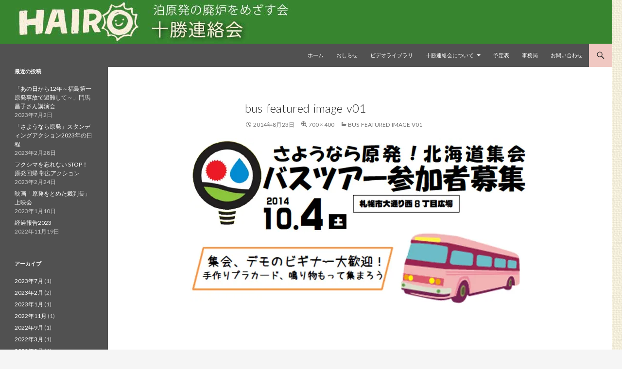

--- FILE ---
content_type: text/html; charset=UTF-8
request_url: http://hairotokachi.jpn.org/bus-featured-image-v01
body_size: 42081
content:
<!DOCTYPE html>
<!--[if IE 7]>
<html class="ie ie7" lang="ja">
<![endif]-->
<!--[if IE 8]>
<html class="ie ie8" lang="ja">
<![endif]-->
<!--[if !(IE 7) & !(IE 8)]><!-->
<html lang="ja">
<!--<![endif]-->
<head>
	<meta charset="UTF-8">
	<meta name="viewport" content="width=device-width">
	<title>bus-featured-image-v01 | 泊原発廃炉の会十勝連絡会</title>
	<link rel="profile" href="http://gmpg.org/xfn/11">
	<link rel="pingback" href="http://hairotokachi.jpn.org/xmlrpc.php">
	<!--[if lt IE 9]>
	<script src="http://hairotokachi.jpn.org/wp-content/themes/twentyfourteen/js/html5.js"></script>
	<![endif]-->
	<link rel='dns-prefetch' href='//s0.wp.com' />
<link rel='dns-prefetch' href='//secure.gravatar.com' />
<link rel='dns-prefetch' href='//fonts.googleapis.com' />
<link rel='dns-prefetch' href='//s.w.org' />
<link href='https://fonts.gstatic.com' crossorigin rel='preconnect' />
<link rel="alternate" type="application/rss+xml" title="泊原発廃炉の会十勝連絡会 &raquo; フィード" href="http://hairotokachi.jpn.org/feed" />
<link rel="alternate" type="application/rss+xml" title="泊原発廃炉の会十勝連絡会 &raquo; コメントフィード" href="http://hairotokachi.jpn.org/comments/feed" />
<link rel="alternate" type="application/rss+xml" title="泊原発廃炉の会十勝連絡会 &raquo; bus-featured-image-v01 のコメントのフィード" href="http://hairotokachi.jpn.org/feed/?attachment_id=939" />
		<script type="text/javascript">
			window._wpemojiSettings = {"baseUrl":"https:\/\/s.w.org\/images\/core\/emoji\/11\/72x72\/","ext":".png","svgUrl":"https:\/\/s.w.org\/images\/core\/emoji\/11\/svg\/","svgExt":".svg","source":{"concatemoji":"http:\/\/hairotokachi.jpn.org\/wp-includes\/js\/wp-emoji-release.min.js?ver=5.0.22"}};
			!function(e,a,t){var n,r,o,i=a.createElement("canvas"),p=i.getContext&&i.getContext("2d");function s(e,t){var a=String.fromCharCode;p.clearRect(0,0,i.width,i.height),p.fillText(a.apply(this,e),0,0);e=i.toDataURL();return p.clearRect(0,0,i.width,i.height),p.fillText(a.apply(this,t),0,0),e===i.toDataURL()}function c(e){var t=a.createElement("script");t.src=e,t.defer=t.type="text/javascript",a.getElementsByTagName("head")[0].appendChild(t)}for(o=Array("flag","emoji"),t.supports={everything:!0,everythingExceptFlag:!0},r=0;r<o.length;r++)t.supports[o[r]]=function(e){if(!p||!p.fillText)return!1;switch(p.textBaseline="top",p.font="600 32px Arial",e){case"flag":return s([55356,56826,55356,56819],[55356,56826,8203,55356,56819])?!1:!s([55356,57332,56128,56423,56128,56418,56128,56421,56128,56430,56128,56423,56128,56447],[55356,57332,8203,56128,56423,8203,56128,56418,8203,56128,56421,8203,56128,56430,8203,56128,56423,8203,56128,56447]);case"emoji":return!s([55358,56760,9792,65039],[55358,56760,8203,9792,65039])}return!1}(o[r]),t.supports.everything=t.supports.everything&&t.supports[o[r]],"flag"!==o[r]&&(t.supports.everythingExceptFlag=t.supports.everythingExceptFlag&&t.supports[o[r]]);t.supports.everythingExceptFlag=t.supports.everythingExceptFlag&&!t.supports.flag,t.DOMReady=!1,t.readyCallback=function(){t.DOMReady=!0},t.supports.everything||(n=function(){t.readyCallback()},a.addEventListener?(a.addEventListener("DOMContentLoaded",n,!1),e.addEventListener("load",n,!1)):(e.attachEvent("onload",n),a.attachEvent("onreadystatechange",function(){"complete"===a.readyState&&t.readyCallback()})),(n=t.source||{}).concatemoji?c(n.concatemoji):n.wpemoji&&n.twemoji&&(c(n.twemoji),c(n.wpemoji)))}(window,document,window._wpemojiSettings);
		</script>
		<style type="text/css">
img.wp-smiley,
img.emoji {
	display: inline !important;
	border: none !important;
	box-shadow: none !important;
	height: 1em !important;
	width: 1em !important;
	margin: 0 .07em !important;
	vertical-align: -0.1em !important;
	background: none !important;
	padding: 0 !important;
}
</style>
<link rel='stylesheet' id='twentyfourteen-jetpack-css'  href='http://hairotokachi.jpn.org/wp-content/plugins/jetpack/modules/theme-tools/compat/twentyfourteen.css?ver=6.8.5' type='text/css' media='all' />
<link rel='stylesheet' id='wp-block-library-css'  href='http://hairotokachi.jpn.org/wp-includes/css/dist/block-library/style.min.css?ver=5.0.22' type='text/css' media='all' />
<link rel='stylesheet' id='wp-block-library-theme-css'  href='http://hairotokachi.jpn.org/wp-includes/css/dist/block-library/theme.min.css?ver=5.0.22' type='text/css' media='all' />
<link rel='stylesheet' id='contact-form-7-css'  href='http://hairotokachi.jpn.org/wp-content/plugins/contact-form-7/includes/css/styles.css?ver=5.1.1' type='text/css' media='all' />
<link rel='stylesheet' id='twentyfourteen-lato-css'  href='https://fonts.googleapis.com/css?family=Lato%3A300%2C400%2C700%2C900%2C300italic%2C400italic%2C700italic&#038;subset=latin%2Clatin-ext' type='text/css' media='all' />
<link rel='stylesheet' id='genericons-css'  href='http://hairotokachi.jpn.org/wp-content/plugins/jetpack/_inc/genericons/genericons/genericons.css?ver=3.1' type='text/css' media='all' />
<link rel='stylesheet' id='twentyfourteen-style-css'  href='http://hairotokachi.jpn.org/wp-content/themes/hairotkc2014/style.css?ver=5.0.22' type='text/css' media='all' />
<link rel='stylesheet' id='twentyfourteen-block-style-css'  href='http://hairotokachi.jpn.org/wp-content/themes/twentyfourteen/css/blocks.css?ver=20181230' type='text/css' media='all' />
<!--[if lt IE 9]>
<link rel='stylesheet' id='twentyfourteen-ie-css'  href='http://hairotokachi.jpn.org/wp-content/themes/twentyfourteen/css/ie.css?ver=20131205' type='text/css' media='all' />
<![endif]-->
<link rel='stylesheet' id='jetpack_css-css'  href='http://hairotokachi.jpn.org/wp-content/plugins/jetpack/css/jetpack.css?ver=6.8.5' type='text/css' media='all' />
<link rel='stylesheet' id='jquery.lightbox.min.css-css'  href='http://hairotokachi.jpn.org/wp-content/plugins/wp-jquery-lightbox/styles/lightbox.min.css?ver=1.4.6' type='text/css' media='all' />
<script type='text/javascript' src='http://hairotokachi.jpn.org/wp-includes/js/jquery/jquery.js?ver=1.12.4'></script>
<script type='text/javascript' src='http://hairotokachi.jpn.org/wp-includes/js/jquery/jquery-migrate.min.js?ver=1.4.1'></script>
<script type='text/javascript' src='http://hairotokachi.jpn.org/wp-content/themes/twentyfourteen/js/keyboard-image-navigation.js?ver=20130402'></script>
<link rel='https://api.w.org/' href='http://hairotokachi.jpn.org/wp-json/' />
<link rel="EditURI" type="application/rsd+xml" title="RSD" href="http://hairotokachi.jpn.org/xmlrpc.php?rsd" />
<link rel="wlwmanifest" type="application/wlwmanifest+xml" href="http://hairotokachi.jpn.org/wp-includes/wlwmanifest.xml" /> 
<meta name="generator" content="WordPress 5.0.22" />
<link rel='shortlink' href='https://wp.me/a2wkQx-f9' />
<link rel="alternate" type="application/json+oembed" href="http://hairotokachi.jpn.org/wp-json/oembed/1.0/embed?url=http%3A%2F%2Fhairotokachi.jpn.org%2Fbus-featured-image-v01" />
<link rel="alternate" type="text/xml+oembed" href="http://hairotokachi.jpn.org/wp-json/oembed/1.0/embed?url=http%3A%2F%2Fhairotokachi.jpn.org%2Fbus-featured-image-v01&#038;format=xml" />
<style id="fourteen-colors" type="text/css">/* Custom Contrast Color */
		.site:before,
		#secondary,
		.site-header,
		.site-footer,
		.menu-toggle,
		.featured-content,
		.featured-content .entry-header,
		.slider-direction-nav a,
		.ie8 .featured-content,
		.ie8 .site:before {
			background-color: #515151;
		}

		.grid .featured-content .entry-header,
		.ie8 .grid .featured-content .entry-header {
			border-color: #515151;
		}

		.slider-control-paging a:before {
			background-color: rgba(255,255,255,.33);
		}

		.hentry .mejs-mediaelement,
		.widget .mejs-mediaelement,
 		.hentry .mejs-container .mejs-controls,
 		.widget .mejs-container .mejs-controls {
			background: #515151;
		}

		/* Player controls need separation from the contrast background */
		.primary-sidebar .mejs-controls,
		.site-footer .mejs-controls {
			border: 1px solid;
		}
		
			.content-sidebar .widget_twentyfourteen_ephemera .widget-title:before {
				background: #515151;
			}

			.paging-navigation,
			.content-sidebar .widget .widget-title {
				border-top-color: #515151;
			}

			.content-sidebar .widget .widget-title, 
			.content-sidebar .widget .widget-title a,
			.paging-navigation,
			.paging-navigation a:hover,
			.paging-navigation a {
				color: #515151;
			}

			/* Override the site title color option with an over-qualified selector, as the option is hidden. */
			h1.site-title a {
				color: #fff;
			}
		
		.menu-toggle:active,
		.menu-toggle:focus,
		.menu-toggle:hover {
			background-color: #959595;
		}
		/* Custom accent color. */
		button,
		.button,
		.contributor-posts-link,
		input[type="button"],
		input[type="reset"],
		input[type="submit"],
		.search-toggle,
		.hentry .mejs-controls .mejs-time-rail .mejs-time-current,
		.widget .mejs-controls .mejs-time-rail .mejs-time-current,
		.hentry .mejs-overlay:hover .mejs-overlay-button,
		.widget .mejs-overlay:hover .mejs-overlay-button,
		.widget button,
		.widget .button,
		.widget input[type="button"],
		.widget input[type="reset"],
		.widget input[type="submit"],
		.widget_calendar tbody a,
		.content-sidebar .widget input[type="button"],
		.content-sidebar .widget input[type="reset"],
		.content-sidebar .widget input[type="submit"],
		.slider-control-paging .slider-active:before,
		.slider-control-paging .slider-active:hover:before,
		.slider-direction-nav a:hover,
		.ie8 .primary-navigation ul ul,
		.ie8 .secondary-navigation ul ul,
		.ie8 .primary-navigation li:hover > a,
		.ie8 .primary-navigation li.focus > a,
		.ie8 .secondary-navigation li:hover > a,
		.ie8 .secondary-navigation li.focus > a {
			background-color: #f0c8c2;
		}

		.site-navigation a:hover {
			color: #f0c8c2;
		}

		::-moz-selection {
			background: #f0c8c2;
		}

		::selection {
			background: #f0c8c2;
		}

		.paging-navigation .page-numbers.current {
			border-color: #f0c8c2;
		}

		@media screen and (min-width: 782px) {
			.primary-navigation li:hover > a,
			.primary-navigation li.focus > a,
			.primary-navigation ul ul {
				background-color: #f0c8c2;
			}
		}

		@media screen and (min-width: 1008px) {
			.secondary-navigation li:hover > a,
			.secondary-navigation li.focus > a,
			.secondary-navigation ul ul {
				background-color: #f0c8c2;
			}
		}
	
			.contributor-posts-link,
			.button,
			button,
			input[type="button"],
			input[type="reset"],
			input[type="submit"],
			.search-toggle:before,
			.hentry .mejs-overlay:hover .mejs-overlay-button,
			.widet .mejs-overlay:hover .mejs-overlay-button,
			.widget button,
			.widget .button,
			.widget input[type="button"],
			.widget input[type="reset"],
			.widget input[type="submit"],
			.widget_calendar tbody a,
			.widget_calendar tbody a:hover,
			.site-footer .widget_calendar tbody a,
			.content-sidebar .widget input[type="button"],
			.content-sidebar .widget input[type="reset"],
			.content-sidebar .widget input[type="submit"],
			button:hover,
			button:focus,
			.button:hover,
			.button:focus,
			.widget a.button:hover,
			.widget a.button:focus,
			.widget a.button:active,
			.content-sidebar .widget a.button,
			.content-sidebar .widget a.button:hover,
			.content-sidebar .widget a.button:focus,
			.content-sidebar .widget a.button:active,
			.contributor-posts-link:hover,
			.contributor-posts-link:active,
			input[type="button"]:hover,
			input[type="button"]:focus,
			input[type="reset"]:hover,
			input[type="reset"]:focus,
			input[type="submit"]:hover,
			input[type="submit"]:focus,
			.slider-direction-nav a:hover:before,
			.ie8 .primary-navigation li:hover > a,
			.ie8 .primary-navigation li.focus > a,
			.ie8 .secondary-navigation li:hover > a,
			.ie8 .secondary-navigation li.focus > a {
				color: #2b2b2b;
			}

			@media screen and (min-width: 782px) {
				.site-navigation li .current_page_item > a,
				.site-navigation li .current_page_ancestor > a,
				.site-navigation li .current-menu-item > a,
				.site-navigation li .current-menu-ancestor > a,
				.primary-navigation ul ul a,
				.primary-navigation li:hover > a,
				.primary-navigation li.focus > a,
				.primary-navigation ul ul {
					color: #2b2b2b;
				}
			}

			@media screen and (min-width: 1008px) {
				.secondary-navigation ul ul a,
				.secondary-navigation li:hover > a,
				.secondary-navigation li.focus > a,
				.secondary-navigation ul ul {
					color: #2b2b2b;
				}
			}

			::selection {
				color: #2b2b2b;
			}

			::-moz-selection {
				color: #2b2b2b;
			}

			.hentry .mejs-controls .mejs-time-rail .mejs-time-loaded,
			.widget .mejs-controls .mejs-time-rail .mejs-time-loaded {
				background-color: #2b2b2b;
			}

		
		/* Generated variants of custom accent color. */
		a,
		.content-sidebar .widget a {
			color: #916963;
		}

		.contributor-posts-link:hover,
		.button:hover,
		.button:focus,
		.slider-control-paging a:hover:before,
		.search-toggle:hover,
		.search-toggle.active,
		.search-box,
		.widget_calendar tbody a:hover,
		button:hover,
		button:focus,
		input[type="button"]:hover,
		input[type="button"]:focus,
		input[type="reset"]:hover,
		input[type="reset"]:focus,
		input[type="submit"]:hover,
		input[type="submit"]:focus,
		.widget button:hover,
		.widget .button:hover,
		.widget button:focus,
		.widget .button:focus,
		.widget input[type="button"]:hover,
		.widget input[type="button"]:focus,
		.widget input[type="reset"]:hover,
		.widget input[type="reset"]:focus,
		.widget input[type="submit"]:hover,
		.widget input[type="submit"]:focus,
		.content-sidebar .widget input[type="button"]:hover,
		.content-sidebar .widget input[type="button"]:focus,
		.content-sidebar .widget input[type="reset"]:hover,
		.content-sidebar .widget input[type="reset"]:focus,
		.content-sidebar .widget input[type="submit"]:hover,
		.content-sidebar .widget input[type="submit"]:focus,
		.ie8 .primary-navigation ul ul a:hover,
		.ie8 .primary-navigation ul ul li.focus > a,
		.ie8 .secondary-navigation ul ul a:hover,
		.ie8 .secondary-navigation ul ul li.focus > a {
			background-color: #ffe5df;
		}

		.featured-content a:hover,
		.featured-content .entry-title a:hover,
		.widget a:hover,
		.widget-title a:hover,
		.widget_twentyfourteen_ephemera .entry-meta a:hover,
		.hentry .mejs-controls .mejs-button button:hover,
		.widget .mejs-controls .mejs-button button:hover,
		.site-info a:hover,
		.featured-content a:hover {
			color: #ffe5df;
		}

		a:active,
		a:hover,
		.entry-title a:hover,
		.entry-meta a:hover,
		.cat-links a:hover,
		.entry-content .edit-link a:hover,
		.post-navigation a:hover,
		.image-navigation a:hover,
		.comment-author a:hover,
		.comment-list .pingback a:hover,
		.comment-list .trackback a:hover,
		.comment-metadata a:hover,
		.comment-reply-title small a:hover,
		.content-sidebar .widget a:hover,
		.content-sidebar .widget .widget-title a:hover,
		.content-sidebar .widget_twentyfourteen_ephemera .entry-meta a:hover {
			color: #ae8680;
		}

		.page-links a:hover,
		.paging-navigation a:hover {
			border-color: #ae8680;
		}

		.entry-meta .tag-links a:hover:before {
			border-right-color: #ae8680;
		}

		.page-links a:hover,
		.entry-meta .tag-links a:hover {
			background-color: #ae8680;
		}

		@media screen and (min-width: 782px) {
			.primary-navigation ul ul a:hover,
			.primary-navigation ul ul li.focus > a {
				background-color: #ffe5df;
			}
		}

		@media screen and (min-width: 1008px) {
			.secondary-navigation ul ul a:hover,
			.secondary-navigation ul ul li.focus > a {
				background-color: #ffe5df;
			}
		}

		button:active,
		.button:active,
		.contributor-posts-link:active,
		input[type="button"]:active,
		input[type="reset"]:active,
		input[type="submit"]:active,
		.widget input[type="button"]:active,
		.widget input[type="reset"]:active,
		.widget input[type="submit"]:active,
		.content-sidebar .widget input[type="button"]:active,
		.content-sidebar .widget input[type="reset"]:active,
		.content-sidebar .widget input[type="submit"]:active {
			background-color: #fff9f3;
		}

		.site-navigation .current_page_item > a,
		.site-navigation .current_page_ancestor > a,
		.site-navigation .current-menu-item > a,
		.site-navigation .current-menu-ancestor > a {
			color: #fff9f3;
		}
	</style>
<link rel='dns-prefetch' href='//v0.wordpress.com'/>
<link rel='dns-prefetch' href='//i0.wp.com'/>
<link rel='dns-prefetch' href='//i1.wp.com'/>
<link rel='dns-prefetch' href='//i2.wp.com'/>
<style>.simplemap img{max-width:none !important;padding:0 !important;margin:0 !important;}.staticmap,.staticmap img{max-width:100% !important;height:auto !important;}.simplemap .simplemap-content{display:none;}</style>
<script>var google_map_api_key = "AIzaSyDCndjUbm2tUD6fk0Y_r9Q-auuDYrih3ls";</script>		<style type="text/css" id="twentyfourteen-header-css">
				.site-title,
		.site-description {
			clip: rect(1px 1px 1px 1px); /* IE7 */
			clip: rect(1px, 1px, 1px, 1px);
			position: absolute;
		}
				</style>
		<style type="text/css" id="custom-background-css">
body.custom-background { background-image: url("http://hairotokachi.jpn.org/wp-content/uploads/2012/06/back-hanpu-pattern-00.jpg"); background-position: left top; background-size: auto; background-repeat: repeat; background-attachment: fixed; }
</style>

<!-- Jetpack Open Graph Tags -->
<meta property="og:type" content="article" />
<meta property="og:title" content="bus-featured-image-v01" />
<meta property="og:url" content="http://hairotokachi.jpn.org/bus-featured-image-v01" />
<meta property="og:description" content="詳しくは投稿をご覧ください。" />
<meta property="article:published_time" content="2014-08-23T04:19:59+00:00" />
<meta property="article:modified_time" content="2014-08-23T04:19:59+00:00" />
<meta property="og:site_name" content="泊原発廃炉の会十勝連絡会" />
<meta property="og:image" content="http://hairotokachi.jpn.org/wp-content/uploads/2014/08/bus-featured-image-v01.jpg" />
<meta property="og:locale" content="ja_JP" />
<meta name="twitter:site" content="@hairo.tokachi" />
<meta name="twitter:text:title" content="bus-featured-image-v01" />
<meta name="twitter:card" content="summary" />
<meta name="twitter:description" content="詳しくは投稿をご覧ください。" />

<!-- End Jetpack Open Graph Tags -->
</head>

<body class="attachment attachment-template-default single single-attachment postid-939 attachmentid-939 attachment-jpeg custom-background wp-embed-responsive header-image full-width footer-widgets singular">
<div id="page" class="hfeed site">
		<div id="site-header">
		<a href="http://hairotokachi.jpn.org/" rel="home">
			<img src="http://hairotokachi.jpn.org/wp-content/uploads/2014/02/hairo-tokachi-header-b-12601.jpg" width="1260" height="90" alt="泊原発廃炉の会十勝連絡会">
		</a>
	</div>
	
	<header id="masthead" class="site-header" role="banner">
		<div class="header-main">
			<h1 class="site-title"><a href="http://hairotokachi.jpn.org/" rel="home">泊原発廃炉の会十勝連絡会</a></h1>

			<div class="search-toggle">
				<a href="#search-container" class="screen-reader-text" aria-expanded="false" aria-controls="search-container">検索</a>
			</div>

			<nav id="primary-navigation" class="site-navigation primary-navigation" role="navigation">
				<button class="menu-toggle">メインメニュー</button>
				<a class="screen-reader-text skip-link" href="#content">コンテンツへスキップ</a>
				<div class="menu-main-menu-container"><ul id="primary-menu" class="nav-menu"><li id="menu-item-6" class="menu-item menu-item-type-custom menu-item-object-custom menu-item-home menu-item-6"><a href="http://hairotokachi.jpn.org/">ホーム</a></li>
<li id="menu-item-32" class="menu-item menu-item-type-taxonomy menu-item-object-category menu-item-32"><a href="http://hairotokachi.jpn.org/category/info">おしらせ</a></li>
<li id="menu-item-142" class="menu-item menu-item-type-taxonomy menu-item-object-category menu-item-142"><a target="_blank" href="http://hairotokachi.jpn.org/category/video">ビデオライブラリ</a></li>
<li id="menu-item-75" class="menu-item menu-item-type-post_type menu-item-object-page menu-item-has-children menu-item-75"><a target="_blank" href="http://hairotokachi.jpn.org/about">十勝連絡会について</a>
<ul class="sub-menu">
	<li id="menu-item-82" class="menu-item menu-item-type-post_type menu-item-object-page menu-item-82"><a href="http://hairotokachi.jpn.org/moushi-awase">申し合わせ</a></li>
</ul>
</li>
<li id="menu-item-40" class="menu-item menu-item-type-post_type menu-item-object-page menu-item-40"><a href="http://hairotokachi.jpn.org/schedule">予定表</a></li>
<li id="menu-item-172" class="menu-item menu-item-type-taxonomy menu-item-object-category menu-item-172"><a href="http://hairotokachi.jpn.org/category/jimu">事務局</a></li>
<li id="menu-item-778" class="menu-item menu-item-type-post_type menu-item-object-page menu-item-778"><a href="http://hairotokachi.jpn.org/%e3%81%8a%e5%95%8f%e3%81%84%e5%90%88%e3%82%8f%e3%81%9b">お問い合わせ</a></li>
</ul></div>			</nav>
		</div>

		<div id="search-container" class="search-box-wrapper hide">
			<div class="search-box">
				<form role="search" method="get" class="search-form" action="http://hairotokachi.jpn.org/">
				<label>
					<span class="screen-reader-text">検索:</span>
					<input type="search" class="search-field" placeholder="検索&hellip;" value="" name="s" />
				</label>
				<input type="submit" class="search-submit" value="検索" />
			</form>			</div>
		</div>
	</header><!-- #masthead -->

	<div id="main" class="site-main">

	<section id="primary" class="content-area image-attachment">
		<div id="content" class="site-content" role="main">

			<article id="post-939" class="post-939 attachment type-attachment status-inherit hentry">
			<header class="entry-header">
				<h1 class="entry-title">bus-featured-image-v01</h1>
				<div class="entry-meta">

					<span class="entry-date"><time class="entry-date" datetime="2014-08-23T13:19:59+00:00">2014年8月23日</time></span>

					<span class="full-size-link"><a href="http://hairotokachi.jpn.org/wp-content/uploads/2014/08/bus-featured-image-v01.jpg">700 &times; 400</a></span>

					<span class="parent-post-link"><a href="http://hairotokachi.jpn.org/bus-featured-image-v01" rel="gallery">bus-featured-image-v01</a></span>
									</div><!-- .entry-meta -->
			</header><!-- .entry-header -->

			<div class="entry-content">
				<div class="entry-attachment">
					<div class="attachment">
						<a href="http://hairotokachi.jpn.org/20141102-soukai-featured-v1" rel="attachment"><img width="700" height="400" src="https://i1.wp.com/hairotokachi.jpn.org/wp-content/uploads/2014/08/bus-featured-image-v01.jpg?fit=700%2C400" class="attachment-810x810 size-810x810" alt="" srcset="https://i1.wp.com/hairotokachi.jpn.org/wp-content/uploads/2014/08/bus-featured-image-v01.jpg?w=700 700w, https://i1.wp.com/hairotokachi.jpn.org/wp-content/uploads/2014/08/bus-featured-image-v01.jpg?resize=300%2C171 300w" sizes="(max-width: 700px) 100vw, 700px" /></a>					</div><!-- .attachment -->

									</div><!-- .entry-attachment -->

								</div><!-- .entry-content -->
			</article><!-- #post-## -->

			<nav id="image-navigation" class="navigation image-navigation">
				<div class="nav-links">
				<a href='http://hairotokachi.jpn.org/ooi-featured-image-v01'><div class="previous-image">前の画像</div></a>				<a href='http://hairotokachi.jpn.org/20141102-soukai-featured-v1'><div class="next-image">次の画像</div></a>				</div><!-- .nav-links -->
			</nav><!-- #image-navigation -->

			
<div id="comments" class="comments-area">

	
		<div id="respond" class="comment-respond">
		<h3 id="reply-title" class="comment-reply-title">コメントを残す <small><a rel="nofollow" id="cancel-comment-reply-link" href="/bus-featured-image-v01#respond" style="display:none;">コメントをキャンセル</a></small></h3>			<form action="http://hairotokachi.jpn.org/wp-comments-post.php" method="post" id="commentform" class="comment-form" novalidate>
				<p class="comment-notes"><span id="email-notes">メールアドレスが公開されることはありません。</span> <span class="required">*</span> が付いている欄は必須項目です</p><p class="comment-form-comment"><label for="comment">コメント</label> <textarea id="comment" name="comment" cols="45" rows="8" maxlength="65525" required="required"></textarea></p><p class="comment-form-author"><label for="author">名前 <span class="required">*</span></label> <input id="author" name="author" type="text" value="" size="30" maxlength="245" required='required' /></p>
<p class="comment-form-email"><label for="email">メール <span class="required">*</span></label> <input id="email" name="email" type="email" value="" size="30" maxlength="100" aria-describedby="email-notes" required='required' /></p>
<p class="comment-form-url"><label for="url">サイト</label> <input id="url" name="url" type="url" value="" size="30" maxlength="200" /></p>
<p class="comment-subscription-form"><input type="checkbox" name="subscribe_blog" id="subscribe_blog" value="subscribe" style="width: auto; -moz-appearance: checkbox; -webkit-appearance: checkbox;" /> <label class="subscribe-label" id="subscribe-blog-label" for="subscribe_blog">新しい投稿をメールで受け取る</label></p><p class="form-submit"><input name="submit" type="submit" id="submit" class="submit" value="コメントを送信" /> <input type='hidden' name='comment_post_ID' value='939' id='comment_post_ID' />
<input type='hidden' name='comment_parent' id='comment_parent' value='0' />
</p><p style="display: none;"><input type="hidden" id="akismet_comment_nonce" name="akismet_comment_nonce" value="308d47021a" /></p><p style="display: none;"><input type="hidden" id="ak_js" name="ak_js" value="229"/></p>			</form>
			</div><!-- #respond -->
	
</div><!-- #comments -->

		
		</div><!-- #content -->
	</section><!-- #primary -->

<div id="secondary">
	
	
		<div id="primary-sidebar" class="primary-sidebar widget-area" role="complementary">
				<aside id="recent-posts-3" class="widget widget_recent_entries">		<h1 class="widget-title">最近の投稿</h1>		<ul>
											<li>
					<a href="http://hairotokachi.jpn.org/2023/07/info/2120">「あの日から12年～福島第一原発事故で避難して～」門馬昌子さん講演会</a>
											<span class="post-date">2023年7月2日</span>
									</li>
											<li>
					<a href="http://hairotokachi.jpn.org/2023/02/info/2096">「さようなら原発」スタンディングアクション2023年の日程</a>
											<span class="post-date">2023年2月28日</span>
									</li>
											<li>
					<a href="http://hairotokachi.jpn.org/2023/02/info/2088">フクシマを忘れない STOP！原発回帰 帯広アクション</a>
											<span class="post-date">2023年2月24日</span>
									</li>
											<li>
					<a href="http://hairotokachi.jpn.org/2023/01/info/2071">映画「原発をとめた裁判長」上映会</a>
											<span class="post-date">2023年1月10日</span>
									</li>
											<li>
					<a href="http://hairotokachi.jpn.org/2022/11/jimu/2061">経過報告2023</a>
											<span class="post-date">2022年11月19日</span>
									</li>
					</ul>
		</aside><aside id="archives-2" class="widget widget_archive"><h1 class="widget-title">アーカイブ</h1>		<ul>
			<li><a href='http://hairotokachi.jpn.org/2023/07'>2023年7月</a>&nbsp;(1)</li>
	<li><a href='http://hairotokachi.jpn.org/2023/02'>2023年2月</a>&nbsp;(2)</li>
	<li><a href='http://hairotokachi.jpn.org/2023/01'>2023年1月</a>&nbsp;(1)</li>
	<li><a href='http://hairotokachi.jpn.org/2022/11'>2022年11月</a>&nbsp;(1)</li>
	<li><a href='http://hairotokachi.jpn.org/2022/09'>2022年9月</a>&nbsp;(1)</li>
	<li><a href='http://hairotokachi.jpn.org/2022/03'>2022年3月</a>&nbsp;(1)</li>
	<li><a href='http://hairotokachi.jpn.org/2022/02'>2022年2月</a>&nbsp;(1)</li>
	<li><a href='http://hairotokachi.jpn.org/2022/01'>2022年1月</a>&nbsp;(1)</li>
	<li><a href='http://hairotokachi.jpn.org/2021/08'>2021年8月</a>&nbsp;(1)</li>
	<li><a href='http://hairotokachi.jpn.org/2021/06'>2021年6月</a>&nbsp;(1)</li>
	<li><a href='http://hairotokachi.jpn.org/2021/02'>2021年2月</a>&nbsp;(2)</li>
	<li><a href='http://hairotokachi.jpn.org/2020/12'>2020年12月</a>&nbsp;(2)</li>
	<li><a href='http://hairotokachi.jpn.org/2020/07'>2020年7月</a>&nbsp;(1)</li>
	<li><a href='http://hairotokachi.jpn.org/2020/02'>2020年2月</a>&nbsp;(2)</li>
	<li><a href='http://hairotokachi.jpn.org/2019/11'>2019年11月</a>&nbsp;(1)</li>
	<li><a href='http://hairotokachi.jpn.org/2019/10'>2019年10月</a>&nbsp;(1)</li>
	<li><a href='http://hairotokachi.jpn.org/2019/09'>2019年9月</a>&nbsp;(1)</li>
	<li><a href='http://hairotokachi.jpn.org/2019/07'>2019年7月</a>&nbsp;(1)</li>
	<li><a href='http://hairotokachi.jpn.org/2019/04'>2019年4月</a>&nbsp;(1)</li>
	<li><a href='http://hairotokachi.jpn.org/2019/02'>2019年2月</a>&nbsp;(1)</li>
	<li><a href='http://hairotokachi.jpn.org/2018/11'>2018年11月</a>&nbsp;(2)</li>
	<li><a href='http://hairotokachi.jpn.org/2018/08'>2018年8月</a>&nbsp;(1)</li>
	<li><a href='http://hairotokachi.jpn.org/2018/06'>2018年6月</a>&nbsp;(1)</li>
	<li><a href='http://hairotokachi.jpn.org/2018/05'>2018年5月</a>&nbsp;(1)</li>
	<li><a href='http://hairotokachi.jpn.org/2018/03'>2018年3月</a>&nbsp;(1)</li>
	<li><a href='http://hairotokachi.jpn.org/2018/02'>2018年2月</a>&nbsp;(1)</li>
	<li><a href='http://hairotokachi.jpn.org/2018/01'>2018年1月</a>&nbsp;(1)</li>
	<li><a href='http://hairotokachi.jpn.org/2017/11'>2017年11月</a>&nbsp;(1)</li>
	<li><a href='http://hairotokachi.jpn.org/2017/09'>2017年9月</a>&nbsp;(2)</li>
	<li><a href='http://hairotokachi.jpn.org/2017/07'>2017年7月</a>&nbsp;(2)</li>
	<li><a href='http://hairotokachi.jpn.org/2017/03'>2017年3月</a>&nbsp;(1)</li>
	<li><a href='http://hairotokachi.jpn.org/2017/02'>2017年2月</a>&nbsp;(1)</li>
	<li><a href='http://hairotokachi.jpn.org/2016/11'>2016年11月</a>&nbsp;(1)</li>
	<li><a href='http://hairotokachi.jpn.org/2016/10'>2016年10月</a>&nbsp;(1)</li>
	<li><a href='http://hairotokachi.jpn.org/2016/08'>2016年8月</a>&nbsp;(2)</li>
	<li><a href='http://hairotokachi.jpn.org/2016/05'>2016年5月</a>&nbsp;(2)</li>
	<li><a href='http://hairotokachi.jpn.org/2016/04'>2016年4月</a>&nbsp;(1)</li>
	<li><a href='http://hairotokachi.jpn.org/2016/02'>2016年2月</a>&nbsp;(1)</li>
	<li><a href='http://hairotokachi.jpn.org/2015/11'>2015年11月</a>&nbsp;(1)</li>
	<li><a href='http://hairotokachi.jpn.org/2015/10'>2015年10月</a>&nbsp;(1)</li>
	<li><a href='http://hairotokachi.jpn.org/2015/09'>2015年9月</a>&nbsp;(1)</li>
	<li><a href='http://hairotokachi.jpn.org/2015/07'>2015年7月</a>&nbsp;(1)</li>
	<li><a href='http://hairotokachi.jpn.org/2015/03'>2015年3月</a>&nbsp;(1)</li>
	<li><a href='http://hairotokachi.jpn.org/2015/02'>2015年2月</a>&nbsp;(2)</li>
	<li><a href='http://hairotokachi.jpn.org/2015/01'>2015年1月</a>&nbsp;(2)</li>
	<li><a href='http://hairotokachi.jpn.org/2014/11'>2014年11月</a>&nbsp;(1)</li>
	<li><a href='http://hairotokachi.jpn.org/2014/10'>2014年10月</a>&nbsp;(1)</li>
	<li><a href='http://hairotokachi.jpn.org/2014/08'>2014年8月</a>&nbsp;(1)</li>
	<li><a href='http://hairotokachi.jpn.org/2014/07'>2014年7月</a>&nbsp;(2)</li>
	<li><a href='http://hairotokachi.jpn.org/2014/06'>2014年6月</a>&nbsp;(2)</li>
	<li><a href='http://hairotokachi.jpn.org/2014/05'>2014年5月</a>&nbsp;(2)</li>
	<li><a href='http://hairotokachi.jpn.org/2014/04'>2014年4月</a>&nbsp;(2)</li>
	<li><a href='http://hairotokachi.jpn.org/2014/02'>2014年2月</a>&nbsp;(5)</li>
	<li><a href='http://hairotokachi.jpn.org/2013/12'>2013年12月</a>&nbsp;(3)</li>
	<li><a href='http://hairotokachi.jpn.org/2013/11'>2013年11月</a>&nbsp;(3)</li>
	<li><a href='http://hairotokachi.jpn.org/2013/10'>2013年10月</a>&nbsp;(4)</li>
	<li><a href='http://hairotokachi.jpn.org/2013/08'>2013年8月</a>&nbsp;(2)</li>
	<li><a href='http://hairotokachi.jpn.org/2013/07'>2013年7月</a>&nbsp;(4)</li>
	<li><a href='http://hairotokachi.jpn.org/2013/06'>2013年6月</a>&nbsp;(2)</li>
	<li><a href='http://hairotokachi.jpn.org/2013/04'>2013年4月</a>&nbsp;(2)</li>
	<li><a href='http://hairotokachi.jpn.org/2013/02'>2013年2月</a>&nbsp;(2)</li>
	<li><a href='http://hairotokachi.jpn.org/2012/12'>2012年12月</a>&nbsp;(2)</li>
	<li><a href='http://hairotokachi.jpn.org/2012/11'>2012年11月</a>&nbsp;(2)</li>
	<li><a href='http://hairotokachi.jpn.org/2012/10'>2012年10月</a>&nbsp;(3)</li>
	<li><a href='http://hairotokachi.jpn.org/2012/09'>2012年9月</a>&nbsp;(3)</li>
	<li><a href='http://hairotokachi.jpn.org/2012/08'>2012年8月</a>&nbsp;(4)</li>
	<li><a href='http://hairotokachi.jpn.org/2012/07'>2012年7月</a>&nbsp;(3)</li>
	<li><a href='http://hairotokachi.jpn.org/2012/06'>2012年6月</a>&nbsp;(5)</li>
		</ul>
		</aside>	</div><!-- #primary-sidebar -->
	</div><!-- #secondary -->

		</div><!-- #main -->

		<footer id="colophon" class="site-footer" role="contentinfo">

			
<div id="supplementary">
	<div id="footer-sidebar" class="footer-sidebar widget-area" role="complementary">
		<aside id="categories-2" class="widget widget_categories"><h1 class="widget-title">カテゴリー</h1>		<ul>
	<li class="cat-item cat-item-3"><a href="http://hairotokachi.jpn.org/category/info" >おしらせ</a> (99)
</li>
	<li class="cat-item cat-item-5"><a href="http://hairotokachi.jpn.org/category/video" >ビデオ</a> (7)
</li>
	<li class="cat-item cat-item-6"><a href="http://hairotokachi.jpn.org/category/jimu" >事務局</a> (14)
</li>
		</ul>
</aside><aside id="meta-2" class="widget widget_meta"><h1 class="widget-title">メタ情報</h1>			<ul>
			<li><a href="http://hairotokachi.jpn.org/wp-login.php?action=register">登録</a></li>			<li><a href="http://hairotokachi.jpn.org/wp-login.php">ログイン</a></li>
			<li><a href="http://hairotokachi.jpn.org/feed">投稿の <abbr title="Really Simple Syndication">RSS</abbr></a></li>
			<li><a href="http://hairotokachi.jpn.org/comments/feed">コメントの <abbr title="Really Simple Syndication">RSS</abbr></a></li>
			<li><a href="https://ja.wordpress.org/" title="Powered by WordPress, state-of-the-art semantic personal publishing platform.">WordPress.org</a></li>			</ul>
			</aside><aside id="blog_subscription-3" class="widget jetpack_subscription_widget"><h1 class="widget-title">ブログをメールで購読</h1>
			<form action="#" method="post" accept-charset="utf-8" id="subscribe-blog-blog_subscription-3">
				<div id="subscribe-text"><p>メールアドレスを記入して購読すれば、更新をメールで受信できます。</p>
</div>					<p id="subscribe-email">
						<label id="jetpack-subscribe-label" for="subscribe-field-blog_subscription-3">
							メールアドレス						</label>
						<input type="email" name="email" required="required" class="required" value="" id="subscribe-field-blog_subscription-3" placeholder="メールアドレス" />
					</p>

					<p id="subscribe-submit">
						<input type="hidden" name="action" value="subscribe" />
						<input type="hidden" name="source" value="http://hairotokachi.jpn.org/bus-featured-image-v01" />
						<input type="hidden" name="sub-type" value="widget" />
						<input type="hidden" name="redirect_fragment" value="blog_subscription-3" />
												<input type="submit" value="購読" name="jetpack_subscriptions_widget" />
					</p>
							</form>

			<script>
			/*
			Custom functionality for safari and IE
			 */
			(function( d ) {
				// In case the placeholder functionality is available we remove labels
				if ( ( 'placeholder' in d.createElement( 'input' ) ) ) {
					var label = d.querySelector( 'label[for=subscribe-field-blog_subscription-3]' );
						label.style.clip 	 = 'rect(1px, 1px, 1px, 1px)';
						label.style.position = 'absolute';
						label.style.height   = '1px';
						label.style.width    = '1px';
						label.style.overflow = 'hidden';
				}

				// Make sure the email value is filled in before allowing submit
				var form = d.getElementById('subscribe-blog-blog_subscription-3'),
					input = d.getElementById('subscribe-field-blog_subscription-3'),
					handler = function( event ) {
						if ( '' === input.value ) {
							input.focus();

							if ( event.preventDefault ){
								event.preventDefault();
							}

							return false;
						}
					};

				if ( window.addEventListener ) {
					form.addEventListener( 'submit', handler, false );
				} else {
					form.attachEvent( 'onsubmit', handler );
				}
			})( document );
			</script>
				
</aside><aside id="tag_cloud-2" class="widget widget_tag_cloud"><h1 class="widget-title">タグ</h1><div class="tagcloud"><ul class='wp-tag-cloud' role='list'>
	<li><a href="http://hairotokachi.jpn.org/tag/%e6%9b%b8%e7%b1%8d%e3%80%80%e6%b3%8a%e5%8e%9f%e7%99%ba" class="tag-cloud-link tag-link-8 tag-link-position-1" style="font-size: 8pt;" aria-label="書籍　泊原発 (1個の項目)">書籍　泊原発</a></li>
	<li><a href="http://hairotokachi.jpn.org/tag/%e7%bd%b2%e5%90%8d%e3%82%a2%e3%82%af%e3%82%b7%e3%83%a7%e3%83%b3" class="tag-cloud-link tag-link-12 tag-link-position-2" style="font-size: 8pt;" aria-label="署名アクション (1個の項目)">署名アクション</a></li>
</ul>
</div>
</aside>	</div><!-- #footer-sidebar -->
</div><!-- #supplementary -->

			<div class="site-info">
												<a href="https://ja.wordpress.org/" class="imprint">
					Proudly powered by WordPress				</a>
			</div><!-- .site-info -->
		</footer><!-- #colophon -->
	</div><!-- #page -->

		<div style="display:none">
	</div>
<script type='text/javascript' src='http://hairotokachi.jpn.org/wp-content/plugins/jetpack/_inc/build/photon/photon.min.js?ver=20130122'></script>
<script type='text/javascript'>
/* <![CDATA[ */
var wpcf7 = {"apiSettings":{"root":"http:\/\/hairotokachi.jpn.org\/wp-json\/contact-form-7\/v1","namespace":"contact-form-7\/v1"}};
/* ]]> */
</script>
<script type='text/javascript' src='http://hairotokachi.jpn.org/wp-content/plugins/contact-form-7/includes/js/scripts.js?ver=5.1.1'></script>
<script type='text/javascript' src='https://s0.wp.com/wp-content/js/devicepx-jetpack.js?ver=202604'></script>
<script type='text/javascript' src='https://secure.gravatar.com/js/gprofiles.js?ver=2026Janaa'></script>
<script type='text/javascript'>
/* <![CDATA[ */
var WPGroHo = {"my_hash":""};
/* ]]> */
</script>
<script type='text/javascript' src='http://hairotokachi.jpn.org/wp-content/plugins/jetpack/modules/wpgroho.js?ver=5.0.22'></script>
<script type='text/javascript' src='http://hairotokachi.jpn.org/wp-includes/js/comment-reply.min.js?ver=5.0.22'></script>
<script type='text/javascript' src='http://hairotokachi.jpn.org/wp-includes/js/imagesloaded.min.js?ver=3.2.0'></script>
<script type='text/javascript' src='http://hairotokachi.jpn.org/wp-includes/js/masonry.min.js?ver=3.3.2'></script>
<script type='text/javascript' src='http://hairotokachi.jpn.org/wp-includes/js/jquery/jquery.masonry.min.js?ver=3.1.2b'></script>
<script type='text/javascript' src='http://hairotokachi.jpn.org/wp-content/themes/twentyfourteen/js/functions.js?ver=20150315'></script>
<script type='text/javascript' src='http://hairotokachi.jpn.org/wp-content/plugins/wp-jquery-lightbox/jquery.touchwipe.min.js?ver=1.4.6'></script>
<script type='text/javascript'>
/* <![CDATA[ */
var JQLBSettings = {"showTitle":"1","showCaption":"1","showNumbers":"1","fitToScreen":"0","resizeSpeed":"400","showDownload":"0","navbarOnTop":"0","marginSize":"0","slideshowSpeed":"4000","prevLinkTitle":"\u524d\u306e\u753b\u50cf","nextLinkTitle":"\u6b21\u306e\u753b\u50cf","closeTitle":"\u30ae\u30e3\u30e9\u30ea\u30fc\u3092\u9589\u3058\u308b","image":"\u753b\u50cf ","of":"\u306e","download":"\u30c0\u30a6\u30f3\u30ed\u30fc\u30c9","pause":"(\u30b9\u30e9\u30a4\u30c9\u30b7\u30e7\u30fc\u3092\u505c\u6b62\u3059\u308b)","play":"(\u30b9\u30e9\u30a4\u30c9\u30b7\u30e7\u30fc\u3092\u518d\u751f\u3059\u308b)"};
/* ]]> */
</script>
<script type='text/javascript' src='http://hairotokachi.jpn.org/wp-content/plugins/wp-jquery-lightbox/jquery.lightbox.min.js?ver=1.4.6'></script>
<script type='text/javascript' src='http://hairotokachi.jpn.org/wp-includes/js/wp-embed.min.js?ver=5.0.22'></script>
<script async="async" type='text/javascript' src='http://hairotokachi.jpn.org/wp-content/plugins/akismet/_inc/form.js?ver=4.1'></script>
<script type='text/javascript' src='https://stats.wp.com/e-202604.js' async='async' defer='defer'></script>
<script type='text/javascript'>
	_stq = window._stq || [];
	_stq.push([ 'view', {v:'ext',j:'1:6.8.5',blog:'37259305',post:'939',tz:'9',srv:'hairotokachi.jpn.org'} ]);
	_stq.push([ 'clickTrackerInit', '37259305', '939' ]);
</script>
</body>
</html>


--- FILE ---
content_type: text/css
request_url: http://hairotokachi.jpn.org/wp-content/themes/hairotkc2014/style.css?ver=5.0.22
body_size: 1461
content:
/*
 Theme Name:   hairotkc2014
 Theme URI:    http://hairotokachi.jpn.org/
 Description:  for hairotokachi
 Author:       Hisashi Wakai
 Author URI:   http://hairotokachi.jpn.org/
 Template:     twentyfourteen
 Version:      1.0.0
 Tags:         light, dark, two-columns, right-sidebar, responsive-layout, accessibility-ready
 Text Domain:  hairotkc2014
 */
@import url("../twentyfourteen/style.css");

/* =Theme customization starts here
-------------------------------------------------------------- */
/**
 * 6.2 Entry Header
 * -----------------------------------------------------------------------------
 */

.entry-title {
	font-size:      24px;
	font-weight:    300;
	line-height:    1.0909090909;
	margin-bottom:  12px;
	margin:         0 0 12px 0;
	text-transform: none;
}

/**
 * 9.0 Featured Content
 * -----------------------------------------------------------------------------
 */

.featured-content .entry-title {
	font-size:      16px;
	font-weight:    200;
	line-height:    1.3333333333;
	margin:         0;
	text-transform: none;
}

/**
 * 11.0 Media Queries
 * -----------------------------------------------------------------------------
 */

@media screen and (min-width: 1008px) {
	.grid .featured-content .entry-header {
		height: 100px;
	}
}

/**
 * Contact Form 7
 * -----------------------------------------------------------------------------
 */
.check-tkc-mail {
	font-size: 16px;
	text-decoration: underline;
	color: #5b4135;
}

